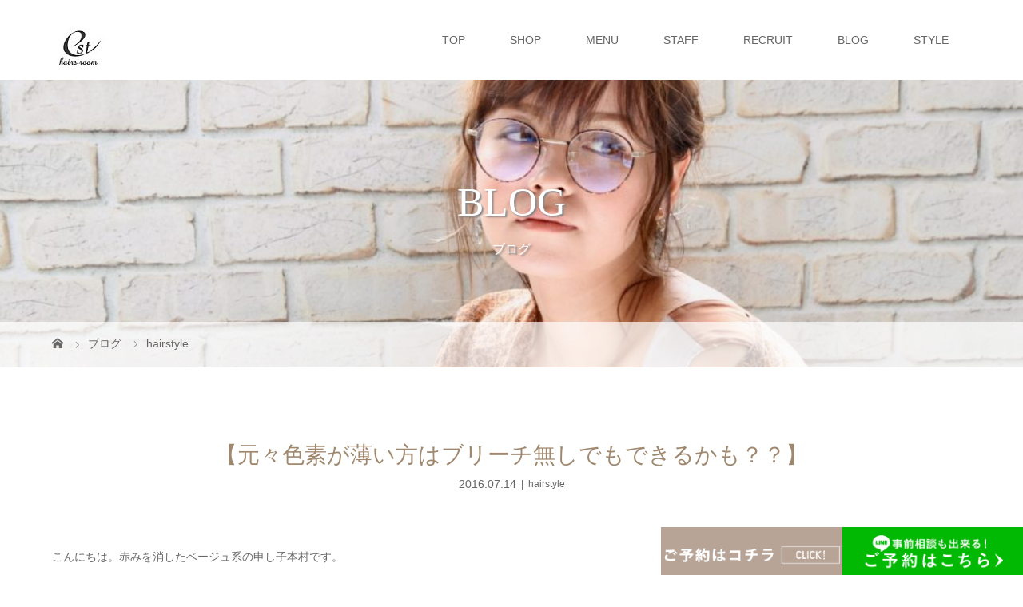

--- FILE ---
content_type: text/html; charset=UTF-8
request_url: https://motomuramasafumi.com/2016/07/14/%E3%80%90%E5%85%83%E3%80%85%E8%89%B2%E7%B4%A0%E3%81%8C%E8%96%84%E3%81%84%E6%96%B9%E3%81%AF%E3%83%96%E3%83%AA%E3%83%BC%E3%83%81%E7%84%A1%E3%81%97%E3%81%A7%E3%82%82%E3%81%A7%E3%81%8D%E3%82%8B%E3%81%8B/
body_size: 10744
content:
<!DOCTYPE html>
<html class="pc" lang="ja"
	prefix="og: https://ogp.me/ns#" >
<head>
<meta charset="UTF-8">
<meta name="description" content="こんにちは。赤みを消したベージュ系の申し子本村です。">
<meta name="viewport" content="width=device-width">
<title>【元々色素が薄い方はブリーチ無しでもできるかも？？】 | エスト</title>
<!--[if lt IE 9]>
<script src="https://motomuramasafumi.com/wp/wp-content/themes/story_tcd041/js/html5.js"></script>
<![endif]-->
<link rel="pingback" href="https://motomuramasafumi.com/wp/xmlrpc.php">
<!-- Global site tag (gtag.js) - Google Analytics -->
<script async src="https://www.googletagmanager.com/gtag/js?id=UA-98405328-25"></script>
<script>
    window.dataLayer = window.dataLayer || [];
    function gtag() {
        dataLayer.push(arguments);
    }
    gtag('js', new Date());

    gtag('config', 'UA-98405328-25', { 'anonymize_ip': false } );
</script>

<!-- All in One SEO Pack 3.3.5 によって Michael Torbert の Semper Fi Web Design[223,262] -->
<meta name="description"  content="こんにちは。赤みを消したベージュ系の申し子本村です。 外国人風カラー＝ブリーチと思ってないですか？？ 確かに多くの方（大体8割くらいの方）は赤みが強くブリーチも必要な場合が多いのですが、稀に元々色素が薄い方もいらっしゃいます。 今回はそんな少数派の方にフォーカスし記事を書かせて頂きました。" />

<script type="application/ld+json" class="aioseop-schema">{"@context":"https://schema.org","@graph":[{"@type":"Organization","@id":"https://motomuramasafumi.com/#organization","url":"https://motomuramasafumi.com/","name":"\u30a8\u30b9\u30c8","sameAs":[]},{"@type":"WebSite","@id":"https://motomuramasafumi.com/#website","url":"https://motomuramasafumi.com/","name":"\u30a8\u30b9\u30c8","publisher":{"@id":"https://motomuramasafumi.com/#organization"},"potentialAction":{"@type":"SearchAction","target":"https://motomuramasafumi.com/?s={search_term_string}","query-input":"required name=search_term_string"}},{"@type":"WebPage","@id":"https://motomuramasafumi.com/2016/07/14/%e3%80%90%e5%85%83%e3%80%85%e8%89%b2%e7%b4%a0%e3%81%8c%e8%96%84%e3%81%84%e6%96%b9%e3%81%af%e3%83%96%e3%83%aa%e3%83%bc%e3%83%81%e7%84%a1%e3%81%97%e3%81%a7%e3%82%82%e3%81%a7%e3%81%8d%e3%82%8b%e3%81%8b/#webpage","url":"https://motomuramasafumi.com/2016/07/14/%e3%80%90%e5%85%83%e3%80%85%e8%89%b2%e7%b4%a0%e3%81%8c%e8%96%84%e3%81%84%e6%96%b9%e3%81%af%e3%83%96%e3%83%aa%e3%83%bc%e3%83%81%e7%84%a1%e3%81%97%e3%81%a7%e3%82%82%e3%81%a7%e3%81%8d%e3%82%8b%e3%81%8b/","inLanguage":"ja","name":"\u3010\u5143\u3005\u8272\u7d20\u304c\u8584\u3044\u65b9\u306f\u30d6\u30ea\u30fc\u30c1\u7121\u3057\u3067\u3082\u3067\u304d\u308b\u304b\u3082\uff1f\uff1f\u3011","isPartOf":{"@id":"https://motomuramasafumi.com/#website"},"datePublished":"2016-07-14T08:50:13+00:00","dateModified":"2016-07-14T08:50:13+00:00"},{"@type":"Article","@id":"https://motomuramasafumi.com/2016/07/14/%e3%80%90%e5%85%83%e3%80%85%e8%89%b2%e7%b4%a0%e3%81%8c%e8%96%84%e3%81%84%e6%96%b9%e3%81%af%e3%83%96%e3%83%aa%e3%83%bc%e3%83%81%e7%84%a1%e3%81%97%e3%81%a7%e3%82%82%e3%81%a7%e3%81%8d%e3%82%8b%e3%81%8b/#article","isPartOf":{"@id":"https://motomuramasafumi.com/2016/07/14/%e3%80%90%e5%85%83%e3%80%85%e8%89%b2%e7%b4%a0%e3%81%8c%e8%96%84%e3%81%84%e6%96%b9%e3%81%af%e3%83%96%e3%83%aa%e3%83%bc%e3%83%81%e7%84%a1%e3%81%97%e3%81%a7%e3%82%82%e3%81%a7%e3%81%8d%e3%82%8b%e3%81%8b/#webpage"},"author":{"@id":"https://motomuramasafumi.com/author/admin/#author"},"headline":"\u3010\u5143\u3005\u8272\u7d20\u304c\u8584\u3044\u65b9\u306f\u30d6\u30ea\u30fc\u30c1\u7121\u3057\u3067\u3082\u3067\u304d\u308b\u304b\u3082\uff1f\uff1f\u3011","datePublished":"2016-07-14T08:50:13+00:00","dateModified":"2016-07-14T08:50:13+00:00","commentCount":0,"mainEntityOfPage":{"@id":"https://motomuramasafumi.com/2016/07/14/%e3%80%90%e5%85%83%e3%80%85%e8%89%b2%e7%b4%a0%e3%81%8c%e8%96%84%e3%81%84%e6%96%b9%e3%81%af%e3%83%96%e3%83%aa%e3%83%bc%e3%83%81%e7%84%a1%e3%81%97%e3%81%a7%e3%82%82%e3%81%a7%e3%81%8d%e3%82%8b%e3%81%8b/#webpage"},"publisher":{"@id":"https://motomuramasafumi.com/#organization"},"articleSection":"hairstyle"},{"@type":"Person","@id":"https://motomuramasafumi.com/author/admin/#author","name":"admin","sameAs":[],"image":{"@type":"ImageObject","@id":"https://motomuramasafumi.com/#personlogo","url":"https://secure.gravatar.com/avatar/c4857b7573a1dccf08440e10fb1228f7?s=96&d=mm&r=g","width":96,"height":96,"caption":"admin"}}]}</script>
<link rel="canonical" href="https://motomuramasafumi.com/2016/07/14/【元々色素が薄い方はブリーチ無しでもできるか/" />
<meta property="og:type" content="article" />
<meta property="og:title" content="【元々色素が薄い方はブリーチ無しでもできるかも？？】 | エスト" />
<meta property="og:description" content="こんにちは。赤みを消したベージュ系の申し子本村です。 外国人風カラー＝ブリーチと思ってないですか？？ 確かに多くの方（大体8割くらいの方）は赤みが強くブリーチも必要な場合が多いのですが、稀に元々色素が薄い方もいらっしゃいます。 今回はそんな少数派の方にフォーカスし記事を書かせて頂きました。 いつも黄色っぽくなる方は必見です。" />
<meta property="og:url" content="https://motomuramasafumi.com/2016/07/14/【元々色素が薄い方はブリーチ無しでもできるか/" />
<meta property="og:site_name" content="est（エスト）|北九州市小倉北区にある美容室" />
<meta property="og:image" content="https://motomuramasafumi.com/wp/wp-content/uploads/2020/03/200325_エスト_-スライダーnew.jpg" />
<meta property="article:published_time" content="2016-07-14T08:50:13Z" />
<meta property="article:modified_time" content="2016-07-14T08:50:13Z" />
<meta property="og:image:secure_url" content="https://motomuramasafumi.com/wp/wp-content/uploads/2020/03/200325_エスト_-スライダーnew.jpg" />
<meta name="twitter:card" content="summary" />
<meta name="twitter:title" content="【元々色素が薄い方はブリーチ無しでもできるかも？？】 | エスト" />
<meta name="twitter:description" content="こんにちは。赤みを消したベージュ系の申し子本村です。 外国人風カラー＝ブリーチと思ってないですか？？ 確かに多くの方（大体8割くらいの方）は赤みが強くブリーチも必要な場合が多いのですが、稀に元々色素が薄い方もいらっしゃいます。 今回はそんな少数派の方にフォーカスし記事を書かせて頂きました。 いつも黄色っぽくなる方は必見です。" />
<meta name="twitter:image" content="https://motomuramasafumi.com/wp/wp-content/uploads/2020/03/200325_エスト_-スライダーnew.jpg" />
			<script type="text/javascript" >
				window.ga=window.ga||function(){(ga.q=ga.q||[]).push(arguments)};ga.l=+new Date;
				ga('create', 'UA-98405328-25', 'auto');
				// Plugins
				
				ga('send', 'pageview');
			</script>
			<script async src="https://www.google-analytics.com/analytics.js"></script>
			<!-- All in One SEO Pack -->
<link rel='dns-prefetch' href='//s.w.org' />
<link rel="alternate" type="application/rss+xml" title="エスト &raquo; 【元々色素が薄い方はブリーチ無しでもできるかも？？】 のコメントのフィード" href="https://motomuramasafumi.com/2016/07/14/%e3%80%90%e5%85%83%e3%80%85%e8%89%b2%e7%b4%a0%e3%81%8c%e8%96%84%e3%81%84%e6%96%b9%e3%81%af%e3%83%96%e3%83%aa%e3%83%bc%e3%83%81%e7%84%a1%e3%81%97%e3%81%a7%e3%82%82%e3%81%a7%e3%81%8d%e3%82%8b%e3%81%8b/feed/" />
		<script type="text/javascript">
			window._wpemojiSettings = {"baseUrl":"https:\/\/s.w.org\/images\/core\/emoji\/12.0.0-1\/72x72\/","ext":".png","svgUrl":"https:\/\/s.w.org\/images\/core\/emoji\/12.0.0-1\/svg\/","svgExt":".svg","source":{"concatemoji":"https:\/\/motomuramasafumi.com\/wp\/wp-includes\/js\/wp-emoji-release.min.js?ver=5.2.23"}};
			!function(e,a,t){var n,r,o,i=a.createElement("canvas"),p=i.getContext&&i.getContext("2d");function s(e,t){var a=String.fromCharCode;p.clearRect(0,0,i.width,i.height),p.fillText(a.apply(this,e),0,0);e=i.toDataURL();return p.clearRect(0,0,i.width,i.height),p.fillText(a.apply(this,t),0,0),e===i.toDataURL()}function c(e){var t=a.createElement("script");t.src=e,t.defer=t.type="text/javascript",a.getElementsByTagName("head")[0].appendChild(t)}for(o=Array("flag","emoji"),t.supports={everything:!0,everythingExceptFlag:!0},r=0;r<o.length;r++)t.supports[o[r]]=function(e){if(!p||!p.fillText)return!1;switch(p.textBaseline="top",p.font="600 32px Arial",e){case"flag":return s([55356,56826,55356,56819],[55356,56826,8203,55356,56819])?!1:!s([55356,57332,56128,56423,56128,56418,56128,56421,56128,56430,56128,56423,56128,56447],[55356,57332,8203,56128,56423,8203,56128,56418,8203,56128,56421,8203,56128,56430,8203,56128,56423,8203,56128,56447]);case"emoji":return!s([55357,56424,55356,57342,8205,55358,56605,8205,55357,56424,55356,57340],[55357,56424,55356,57342,8203,55358,56605,8203,55357,56424,55356,57340])}return!1}(o[r]),t.supports.everything=t.supports.everything&&t.supports[o[r]],"flag"!==o[r]&&(t.supports.everythingExceptFlag=t.supports.everythingExceptFlag&&t.supports[o[r]]);t.supports.everythingExceptFlag=t.supports.everythingExceptFlag&&!t.supports.flag,t.DOMReady=!1,t.readyCallback=function(){t.DOMReady=!0},t.supports.everything||(n=function(){t.readyCallback()},a.addEventListener?(a.addEventListener("DOMContentLoaded",n,!1),e.addEventListener("load",n,!1)):(e.attachEvent("onload",n),a.attachEvent("onreadystatechange",function(){"complete"===a.readyState&&t.readyCallback()})),(n=t.source||{}).concatemoji?c(n.concatemoji):n.wpemoji&&n.twemoji&&(c(n.twemoji),c(n.wpemoji)))}(window,document,window._wpemojiSettings);
		</script>
		<style type="text/css">
img.wp-smiley,
img.emoji {
	display: inline !important;
	border: none !important;
	box-shadow: none !important;
	height: 1em !important;
	width: 1em !important;
	margin: 0 .07em !important;
	vertical-align: -0.1em !important;
	background: none !important;
	padding: 0 !important;
}
</style>
	<link rel='stylesheet' id='wp-block-library-css'  href='https://motomuramasafumi.com/wp/wp-includes/css/dist/block-library/style.min.css?ver=5.2.23' type='text/css' media='all' />
<link rel='stylesheet' id='story-slick-css'  href='https://motomuramasafumi.com/wp/wp-content/themes/story_tcd041/css/slick.css?ver=5.2.23' type='text/css' media='all' />
<link rel='stylesheet' id='story-slick-theme-css'  href='https://motomuramasafumi.com/wp/wp-content/themes/story_tcd041/css/slick-theme.css?ver=5.2.23' type='text/css' media='all' />
<link rel='stylesheet' id='story-style-css'  href='https://motomuramasafumi.com/wp/wp-content/themes/story_tcd041/style.css?ver=1.4.2' type='text/css' media='all' />
<link rel='stylesheet' id='story-responsive-css'  href='https://motomuramasafumi.com/wp/wp-content/themes/story_tcd041/responsive.css?ver=1.4.2' type='text/css' media='all' />
<link rel='stylesheet' id='story-footer-bar-css'  href='https://motomuramasafumi.com/wp/wp-content/themes/story_tcd041/css/footer-bar.css?ver=1.4.2' type='text/css' media='all' />
<script type='text/javascript' src='https://motomuramasafumi.com/wp/wp-includes/js/jquery/jquery.js?ver=1.12.4-wp'></script>
<script type='text/javascript' src='https://motomuramasafumi.com/wp/wp-includes/js/jquery/jquery-migrate.min.js?ver=1.4.1'></script>
<script type='text/javascript'>
/* <![CDATA[ */
var ga_options = {"link_clicks_delay":"120","gtm":"0","anonymizeip":"0","advanced":"0","snippet_type":"gst","tracking_id":"UA-98405328-25","gtm_id":"","domain":"","scroll_elements":[],"click_elements":[{"name":"ga_tel","type":"class","category":"tel","action":"click","label":"tel","value":"","bounce":"true"},{"name":"ga_reserve","type":"class","category":"reserve","action":"click","label":"reserve","value":"","bounce":"true"}]};
/* ]]> */
</script>
<script type='text/javascript' src='https://motomuramasafumi.com/wp/wp-content/plugins/wp-google-analytics-events/js/main.js?ver=1.0'></script>
<script type='text/javascript' src='https://motomuramasafumi.com/wp/wp-content/themes/story_tcd041/js/slick.min.js?ver=1.4.2'></script>
<script type='text/javascript' src='https://motomuramasafumi.com/wp/wp-content/themes/story_tcd041/js/functions.js?ver=1.4.2'></script>
<script type='text/javascript' src='https://motomuramasafumi.com/wp/wp-content/themes/story_tcd041/js/responsive.js?ver=1.4.2'></script>
<link rel='https://api.w.org/' href='https://motomuramasafumi.com/wp-json/' />
<link rel="EditURI" type="application/rsd+xml" title="RSD" href="https://motomuramasafumi.com/wp/xmlrpc.php?rsd" />
<link rel="wlwmanifest" type="application/wlwmanifest+xml" href="https://motomuramasafumi.com/wp/wp-includes/wlwmanifest.xml" /> 
<link rel='prev' title='【教える事は教えてもらう事】' href='https://motomuramasafumi.com/2016/07/14/%e3%80%90%e6%95%99%e3%81%88%e3%82%8b%e4%ba%8b%e3%81%af%e6%95%99%e3%81%88%e3%81%a6%e3%82%82%e3%82%89%e3%81%86%e4%ba%8b%e3%80%91/' />
<link rel='next' title='【注意】その色本当は何色？？' href='https://motomuramasafumi.com/2016/07/14/%e3%80%90%e6%b3%a8%e6%84%8f%e3%80%91%e3%81%9d%e3%81%ae%e8%89%b2%e6%9c%ac%e5%bd%93%e3%81%af%e4%bd%95%e8%89%b2%ef%bc%9f%ef%bc%9f/' />
<meta name="generator" content="WordPress 5.2.23" />
<link rel='shortlink' href='https://motomuramasafumi.com/?p=3497' />
<link rel="alternate" type="application/json+oembed" href="https://motomuramasafumi.com/wp-json/oembed/1.0/embed?url=https%3A%2F%2Fmotomuramasafumi.com%2F2016%2F07%2F14%2F%25e3%2580%2590%25e5%2585%2583%25e3%2580%2585%25e8%2589%25b2%25e7%25b4%25a0%25e3%2581%258c%25e8%2596%2584%25e3%2581%2584%25e6%2596%25b9%25e3%2581%25af%25e3%2583%2596%25e3%2583%25aa%25e3%2583%25bc%25e3%2583%2581%25e7%2584%25a1%25e3%2581%2597%25e3%2581%25a7%25e3%2582%2582%25e3%2581%25a7%25e3%2581%258d%25e3%2582%258b%25e3%2581%258b%2F" />
<link rel="alternate" type="text/xml+oembed" href="https://motomuramasafumi.com/wp-json/oembed/1.0/embed?url=https%3A%2F%2Fmotomuramasafumi.com%2F2016%2F07%2F14%2F%25e3%2580%2590%25e5%2585%2583%25e3%2580%2585%25e8%2589%25b2%25e7%25b4%25a0%25e3%2581%258c%25e8%2596%2584%25e3%2581%2584%25e6%2596%25b9%25e3%2581%25af%25e3%2583%2596%25e3%2583%25aa%25e3%2583%25bc%25e3%2583%2581%25e7%2584%25a1%25e3%2581%2597%25e3%2581%25a7%25e3%2582%2582%25e3%2581%25a7%25e3%2581%258d%25e3%2582%258b%25e3%2581%258b%2F&#038;format=xml" />
<style type="text/css">

</style>
<style>
.content02-button:hover, .button a:hover, .global-nav .sub-menu a:hover, .content02-button:hover, .footer-bar01, .copyright, .nav-links02-previous a, .nav-links02-next a, .pagetop a, #submit_comment:hover, .page-links a:hover, .page-links > span, .pw_form input[type="submit"]:hover, .post-password-form input[type="submit"]:hover { 
	background: #9F886E; 
}
.pb_slider .slick-prev:active, .pb_slider .slick-prev:focus, .pb_slider .slick-prev:hover {
	background: #9F886E url(https://motomuramasafumi.com/wp/wp-content/themes/story_tcd041/pagebuilder/assets/img/slider_arrow1.png) no-repeat 23px; 
}
.pb_slider .slick-next:active, .pb_slider .slick-next:focus, .pb_slider .slick-next:hover {
	background: #9F886E url(https://motomuramasafumi.com/wp/wp-content/themes/story_tcd041/pagebuilder/assets/img/slider_arrow2.png) no-repeat 25px 23px; 
}
#comment_textarea textarea:focus, #guest_info input:focus, #comment_textarea textarea:focus { 
	border: 1px solid #9F886E; 
}
.archive-title, .article01-title a, .article02-title a, .article03-title, .article03-category-item:hover, .article05-category-item:hover, .article04-title, .article05-title, .article06-title, .article06-category-item:hover, .column-layout01-title, .column-layout01-title, .column-layout02-title, .column-layout03-title, .column-layout04-title, .column-layout05-title, .column-layout02-title, .column-layout03-title, .column-layout04-title, .column-layout05-title, .content01-title, .content02-button, .content03-title, .content04-title, .footer-gallery-title, .global-nav a:hover,  .global-nav .current-menu-item > a, .headline-primary, .nav-links01-previous a:hover, .nav-links01-next a:hover, .post-title, .styled-post-list1-title:hover, .top-slider-content-inner:after, .breadcrumb a:hover, .article07-title, .post-category a:hover, .post-meta-box a:hover, .post-content a, .color_headline {
color: #9F886E;
}
.content02, .gallery01 .slick-arrow:hover, .global-nav .sub-menu a, .headline-bar, .nav-links02-next a:hover, .nav-links02-previous a:hover, .pagetop a:hover, .top-slider-nav li.active a, .top-slider-nav li:hover a {
background: #C5B8A8;
}
.social-nav-item a:hover:before {
color: #C5B8A8;
}
.article01-title a:hover, .article02-title a:hover, .article03 a:hover .article03-title, .article04 a:hover .article04-title, .article07 a:hover .article07-title, .post-content a:hover, .headline-link:hover {
	color: #73604A;
}
@media only screen and (max-width: 991px) {
	.copyright {
		background: #9F886E;
	}
}
@media only screen and (max-width: 1200px) {
	.global-nav a, .global-nav a:hover {
		background: #C5B8A8;
	}
	.global-nav .sub-menu a {
		background: #9F886E;
	}
}
.headline-font-type {
font-family: "Times New Roman", "游明朝", "Yu Mincho", "游明朝体", "YuMincho", "ヒラギノ明朝 Pro W3", "Hiragino Mincho Pro", "HiraMinProN-W3", "HGS明朝E", "ＭＳ Ｐ明朝", "MS PMincho", serif; font-weight: 500;
}
a:hover .thumbnail01 img, .thumbnail01 img:hover {
	-moz-transform: scale(1.2); -ms-transform: scale(1.2); -o-transform: scale(1.2); -webkit-transform: scale(1.2); transform: scale(1.2); }
.global-nav > ul > li > a {
color: #666666;
}
.article06 a:hover:before {
background: rgba(255, 255, 255, 0.9);
}
.footer-nav-wrapper:before {
background-color: rgba(159, 136, 110, 0.8);
}
</style>
</head>
<body class="post-template-default single single-post postid-3497 single-format-standard font-type1">
<header class="header">
	<div class="header-bar header-bar-fixed" style="background-color: #FFFFFF; color: #666666;">
		<div class="header-bar-inner inner">
			<div class="logo logo-image"><a href="https://motomuramasafumi.com/" data-label="エスト"><img class="h_logo" src="https://motomuramasafumi.com/wp/wp-content/uploads/2020/03/logo.jpg" alt="エスト"></a></div>
			<a href="#" id="global-nav-button" class="global-nav-button"></a>
			<nav id="global-nav" class="global-nav"><ul id="menu-%e3%82%b0%e3%83%ad%e3%83%bc%e3%83%90%e3%83%ab%e3%83%a1%e3%83%8b%e3%83%a5%e3%83%bc" class="menu"><li id="menu-item-8533" class="menu-item menu-item-type-post_type menu-item-object-page menu-item-home menu-item-8533"><a href="https://motomuramasafumi.com/"><span></span>TOP</a></li>
<li id="menu-item-8530" class="menu-item menu-item-type-post_type menu-item-object-page menu-item-8530"><a href="https://motomuramasafumi.com/shop/"><span></span>SHOP</a></li>
<li id="menu-item-8531" class="menu-item menu-item-type-post_type menu-item-object-page menu-item-8531"><a href="https://motomuramasafumi.com/menu/"><span></span>MENU</a></li>
<li id="menu-item-8532" class="menu-item menu-item-type-post_type menu-item-object-page menu-item-8532"><a href="https://motomuramasafumi.com/staff/"><span></span>STAFF</a></li>
<li id="menu-item-8574" class="menu-item menu-item-type-post_type menu-item-object-page menu-item-8574"><a href="https://motomuramasafumi.com/recruit/"><span></span>RECRUIT</a></li>
<li id="menu-item-8833" class="menu-item menu-item-type-post_type menu-item-object-page current_page_parent menu-item-8833"><a href="https://motomuramasafumi.com/blog/"><span></span>BLOG</a></li>
<li id="menu-item-8834" class="menu-item menu-item-type-custom menu-item-object-custom menu-item-8834"><a href="http://motomuramasafumi.com/gallery/"><span></span>STYLE</a></li>
</ul></nav>		</div>
	</div>
	<div class="signage" style="background-image: url(https://motomuramasafumi.com/wp/wp-content/uploads/2020/04/IMG_3892.jpeg);">
		<div class="signage-content" style="text-shadow: 2px 2px 2px #888888">
			<h1 class="signage-title headline-font-type" style="color: #FFFFFF; font-size: 50px;">BLOG</h1>
			<p class="signage-title-sub" style="color: #FFFFFF; font-size: 16px;">ブログ</p>
		</div>
	</div>
	<div class="breadcrumb-wrapper">
		<ul class="breadcrumb inner" itemscope itemtype="http://schema.org/BreadcrumbList">
			<li class="home" itemprop="itemListElement" itemscope itemtype="http://schema.org/ListItem">
				<a href="https://motomuramasafumi.com/" itemscope itemtype="http://schema.org/Thing" itemprop="item">
					<span itemprop="name">HOME</span>
				</a>
				<meta itemprop="position" content="1" />
			</li>
						<li itemprop="itemListElement" itemscope itemtype="http://schema.org/ListItem">
				<a href="https://motomuramasafumi.com/blog/">
					<span itemprop="name">ブログ</span>
				</a>
				<meta itemprop="position" content="2" />
			</li>
			<li itemprop="itemListElement" itemscope itemtype="http://schema.org/ListItem">
							<a href="https://motomuramasafumi.com/category/hairstyle/" itemscope itemtype="http://schema.org/Thing" itemprop="item">
					<span itemprop="name">hairstyle</span>
				</a>
							<meta itemprop="position" content="3" />
						</li>
					</ul>
	</div>
</header>
<div class="main">
	<div class="inner">
		<div class="post-header">
			<h1 class="post-title headline-font-type" style="font-size: 28px;">【元々色素が薄い方はブリーチ無しでもできるかも？？】</h1>
			<p class="post-meta">
				<time class="post-date" datetime="2016-07-14">2016.07.14</time><span class="post-category"><a href="https://motomuramasafumi.com/category/hairstyle/" rel="category tag">hairstyle</a></span>			</p>
		</div>
		<div class="clearfix">
			<div class="primary fleft">
				<div class="post-content" style="font-size: 14px;">
<p>こんにちは。赤みを消したベージュ系の申し子本村です。</p>
<p><a href="https://motomuramasafumi.com/wp/wp-content/uploads/2016/07/img_3035.jpg"><img src="https://motomuramasafumi.com/wp/wp-content/uploads/2016/07/img_3035.jpg" alt="" width="2826" height="2826" class="alignnone size-full wp-image-3499" srcset="https://motomuramasafumi.com/wp/wp-content/uploads/2016/07/img_3035.jpg 2826w, https://motomuramasafumi.com/wp/wp-content/uploads/2016/07/img_3035-150x150.jpg 150w, https://motomuramasafumi.com/wp/wp-content/uploads/2016/07/img_3035-300x300.jpg 300w, https://motomuramasafumi.com/wp/wp-content/uploads/2016/07/img_3035-768x768.jpg 768w, https://motomuramasafumi.com/wp/wp-content/uploads/2016/07/img_3035-1024x1024.jpg 1024w, https://motomuramasafumi.com/wp/wp-content/uploads/2016/07/img_3035-1568x1568.jpg 1568w" sizes="(max-width: 2826px) 100vw, 2826px" /></a><br />
外国人風カラー＝ブリーチと思ってないですか？？</p>
<p>&nbsp;確かに多くの方（大体8割くらいの方）は<b>赤みが強く</b>ブリーチも必要な場合が多いのですが、稀に<b>元々色素が薄い方も</b>いらっしゃいます。</p>
<p>今回はそんな少数派の方にフォーカスし記事を書かせて頂きました。</p>
<p><a href="https://motomuramasafumi.com/wp/wp-content/uploads/2016/07/img_3036.jpg"><img src="https://motomuramasafumi.com/wp/wp-content/uploads/2016/07/img_3036.jpg" alt="" width="640" height="925" class="alignnone size-full wp-image-3496" srcset="https://motomuramasafumi.com/wp/wp-content/uploads/2016/07/img_3036.jpg 640w, https://motomuramasafumi.com/wp/wp-content/uploads/2016/07/img_3036-208x300.jpg 208w" sizes="(max-width: 640px) 100vw, 640px" /></a><a href="http://throw-web.com/11416">http://throw-web.com/11416</a><br />
いつも黄色っぽくなる方は必見です。</p>
				</div>
				<!-- banner1 -->
				<div class="single_share clearfix" id="single_share_bottom">
<div class="share-type1 share-btm">
 
	<div class="sns mt10">
		<ul class="type1 clearfix">
			<li class="twitter">
				<a href="http://twitter.com/share?text=%E3%80%90%E5%85%83%E3%80%85%E8%89%B2%E7%B4%A0%E3%81%8C%E8%96%84%E3%81%84%E6%96%B9%E3%81%AF%E3%83%96%E3%83%AA%E3%83%BC%E3%83%81%E7%84%A1%E3%81%97%E3%81%A7%E3%82%82%E3%81%A7%E3%81%8D%E3%82%8B%E3%81%8B%E3%82%82%EF%BC%9F%EF%BC%9F%E3%80%91&url=https%3A%2F%2Fmotomuramasafumi.com%2F2016%2F07%2F14%2F%25e3%2580%2590%25e5%2585%2583%25e3%2580%2585%25e8%2589%25b2%25e7%25b4%25a0%25e3%2581%258c%25e8%2596%2584%25e3%2581%2584%25e6%2596%25b9%25e3%2581%25af%25e3%2583%2596%25e3%2583%25aa%25e3%2583%25bc%25e3%2583%2581%25e7%2584%25a1%25e3%2581%2597%25e3%2581%25a7%25e3%2582%2582%25e3%2581%25a7%25e3%2581%258d%25e3%2582%258b%25e3%2581%258b%2F&via=&tw_p=tweetbutton&related=" onclick="javascript:window.open(this.href, '', 'menubar=no,toolbar=no,resizable=yes,scrollbars=yes,height=400,width=600');return false;"><i class="icon-twitter"></i><span class="ttl">Tweet</span><span class="share-count"></span></a>
			</li>
			<li class="facebook">
				<a href="//www.facebook.com/sharer/sharer.php?u=https://motomuramasafumi.com/2016/07/14/%e3%80%90%e5%85%83%e3%80%85%e8%89%b2%e7%b4%a0%e3%81%8c%e8%96%84%e3%81%84%e6%96%b9%e3%81%af%e3%83%96%e3%83%aa%e3%83%bc%e3%83%81%e7%84%a1%e3%81%97%e3%81%a7%e3%82%82%e3%81%a7%e3%81%8d%e3%82%8b%e3%81%8b/&amp;t=%E3%80%90%E5%85%83%E3%80%85%E8%89%B2%E7%B4%A0%E3%81%8C%E8%96%84%E3%81%84%E6%96%B9%E3%81%AF%E3%83%96%E3%83%AA%E3%83%BC%E3%83%81%E7%84%A1%E3%81%97%E3%81%A7%E3%82%82%E3%81%A7%E3%81%8D%E3%82%8B%E3%81%8B%E3%82%82%EF%BC%9F%EF%BC%9F%E3%80%91" class="facebook-btn-icon-link" target="blank" rel="nofollow"><i class="icon-facebook"></i><span class="ttl">Share</span><span class="share-count"></span></a>
			</li>
		</ul>
	</div>
</div>
				</div>
				<ul class="post-meta-box clearfix">
					<li class="post-meta-box-item post-meta-box-category"><a href="https://motomuramasafumi.com/category/hairstyle/" rel="category tag">hairstyle</a></li>
				</ul>
				<ul class="nav-links01 headline-font-type clearfix">
					<li class="nav-links01-previous">
						<a href="https://motomuramasafumi.com/2016/07/14/%e3%80%90%e6%95%99%e3%81%88%e3%82%8b%e4%ba%8b%e3%81%af%e6%95%99%e3%81%88%e3%81%a6%e3%82%82%e3%82%89%e3%81%86%e4%ba%8b%e3%80%91/">【教える事は教えてもらう事】</a>
					</li>
					<li class="nav-links01-next">
						<a href="https://motomuramasafumi.com/2016/07/14/%e3%80%90%e6%b3%a8%e6%84%8f%e3%80%91%e3%81%9d%e3%81%ae%e8%89%b2%e6%9c%ac%e5%bd%93%e3%81%af%e4%bd%95%e8%89%b2%ef%bc%9f%ef%bc%9f/">【注意】その色本当は何色？？</a>
					</li>
				</ul>
				<!-- banner2 -->
				<section>
					<h3 class="headline-bar">関連記事</h3>
					<div class="flex flex-wrap">
						<article class="article01 clearfix">
							<a class="article01-thumbnail thumbnail01" href="https://motomuramasafumi.com/2020/11/04/%e3%80%90%e4%b8%80%e3%81%a4%e7%b5%90%e3%81%b3%e3%82%92%e3%82%aa%e3%82%b7%e3%83%a3%e3%83%ac%e3%81%ab%e8%a6%8b%e3%81%9b%e3%82%8b%e3%83%8f%e3%82%a4%e3%83%a9%e3%82%a4%e3%83%88%e3%80%91/">
<img width="280" height="280" src="https://motomuramasafumi.com/wp/wp-content/uploads/2020/11/F80FC8A9-043F-4E9C-9382-6CD30F3EDFF4-280x280.jpeg" class="attachment-size1 size-size1 wp-post-image" alt="" srcset="https://motomuramasafumi.com/wp/wp-content/uploads/2020/11/F80FC8A9-043F-4E9C-9382-6CD30F3EDFF4-280x280.jpeg 280w, https://motomuramasafumi.com/wp/wp-content/uploads/2020/11/F80FC8A9-043F-4E9C-9382-6CD30F3EDFF4-150x150.jpeg 150w, https://motomuramasafumi.com/wp/wp-content/uploads/2020/11/F80FC8A9-043F-4E9C-9382-6CD30F3EDFF4-120x120.jpeg 120w" sizes="(max-width: 280px) 100vw, 280px" />							</a>
							<h4 class="article01-title headline-font-type">
								<a href="https://motomuramasafumi.com/2020/11/04/%e3%80%90%e4%b8%80%e3%81%a4%e7%b5%90%e3%81%b3%e3%82%92%e3%82%aa%e3%82%b7%e3%83%a3%e3%83%ac%e3%81%ab%e8%a6%8b%e3%81%9b%e3%82%8b%e3%83%8f%e3%82%a4%e3%83%a9%e3%82%a4%e3%83%88%e3%80%91/">【一つ結びをオシャレに見せるハイライト】</a>
							</h4>
						</article>
						<article class="article01 clearfix">
							<a class="article01-thumbnail thumbnail01" href="https://motomuramasafumi.com/2020/06/23/%e3%80%90%e4%bb%8a%e5%ad%a3%e3%81%ae%e3%82%aa%e3%82%b9%e3%82%b9%e3%83%a1%e3%82%b7%e3%83%a7%e3%83%bc%e3%83%88%e3%83%9c%e3%83%96%e3%83%98%e3%82%a2%e3%82%ab%e3%82%bf%e3%83%ad%e3%82%b0%e3%80%91/">
<img width="280" height="280" src="https://motomuramasafumi.com/wp/wp-content/uploads/2020/06/291CA0A3-7511-4E7E-94CD-30B72047D421-280x280.jpeg" class="attachment-size1 size-size1 wp-post-image" alt="" srcset="https://motomuramasafumi.com/wp/wp-content/uploads/2020/06/291CA0A3-7511-4E7E-94CD-30B72047D421-280x280.jpeg 280w, https://motomuramasafumi.com/wp/wp-content/uploads/2020/06/291CA0A3-7511-4E7E-94CD-30B72047D421-150x150.jpeg 150w, https://motomuramasafumi.com/wp/wp-content/uploads/2020/06/291CA0A3-7511-4E7E-94CD-30B72047D421-300x300.jpeg 300w, https://motomuramasafumi.com/wp/wp-content/uploads/2020/06/291CA0A3-7511-4E7E-94CD-30B72047D421-768x768.jpeg 768w, https://motomuramasafumi.com/wp/wp-content/uploads/2020/06/291CA0A3-7511-4E7E-94CD-30B72047D421-1024x1024.jpeg 1024w, https://motomuramasafumi.com/wp/wp-content/uploads/2020/06/291CA0A3-7511-4E7E-94CD-30B72047D421-120x120.jpeg 120w, https://motomuramasafumi.com/wp/wp-content/uploads/2020/06/291CA0A3-7511-4E7E-94CD-30B72047D421.jpeg 1200w" sizes="(max-width: 280px) 100vw, 280px" />							</a>
							<h4 class="article01-title headline-font-type">
								<a href="https://motomuramasafumi.com/2020/06/23/%e3%80%90%e4%bb%8a%e5%ad%a3%e3%81%ae%e3%82%aa%e3%82%b9%e3%82%b9%e3%83%a1%e3%82%b7%e3%83%a7%e3%83%bc%e3%83%88%e3%83%9c%e3%83%96%e3%83%98%e3%82%a2%e3%82%ab%e3%82%bf%e3%83%ad%e3%82%b0%e3%80%91/">【今季のオススメショートボブヘアカタログ...</a>
							</h4>
						</article>
						<article class="article01 clearfix">
							<a class="article01-thumbnail thumbnail01" href="https://motomuramasafumi.com/2016/12/01/%e3%80%90%e7%be%8e%e3%81%97%e3%81%84%e3%82%ab%e3%83%a9%e3%83%bc%e3%82%92%e8%a6%8b%e3%81%8b%e3%81%91%e3%82%8b%e3%81%a8%e3%82%84%e3%81%a3%e3%81%a1%e3%82%83%e3%81%86%e3%82%88%e3%81%ad%e3%81%87%e3%80%82/">
								<img src="https://motomuramasafumi.com/wp/wp-content/themes/story_tcd041/img/common/no-image-280x280.gif" alt="【美しいカラーを見かけるとやっちゃうよねぇ。】">
							</a>
							<h4 class="article01-title headline-font-type">
								<a href="https://motomuramasafumi.com/2016/12/01/%e3%80%90%e7%be%8e%e3%81%97%e3%81%84%e3%82%ab%e3%83%a9%e3%83%bc%e3%82%92%e8%a6%8b%e3%81%8b%e3%81%91%e3%82%8b%e3%81%a8%e3%82%84%e3%81%a3%e3%81%a1%e3%82%83%e3%81%86%e3%82%88%e3%81%ad%e3%81%87%e3%80%82/">【美しいカラーを見かけるとやっちゃうよね...</a>
							</h4>
						</article>
						<article class="article01 clearfix">
							<a class="article01-thumbnail thumbnail01" href="https://motomuramasafumi.com/2016/03/20/%e3%80%904%e3%83%b6%e6%9c%88%e5%8b%89%e5%bc%b7%e3%81%97%e3%81%a6%e9%99%90%e3%82%8a%e3%81%aa%e3%81%8f%e3%83%80%e3%83%a1%e3%83%bc%e3%82%b80%e3%81%aa%e3%83%98%e3%82%a2%e3%82%ab%e3%83%a9%e3%83%bc%e3%82%92/">
								<img src="https://motomuramasafumi.com/wp/wp-content/themes/story_tcd041/img/common/no-image-280x280.gif" alt="【4ヶ月勉強して限りなくダメージ0なヘアカラーをやってみた結果】">
							</a>
							<h4 class="article01-title headline-font-type">
								<a href="https://motomuramasafumi.com/2016/03/20/%e3%80%904%e3%83%b6%e6%9c%88%e5%8b%89%e5%bc%b7%e3%81%97%e3%81%a6%e9%99%90%e3%82%8a%e3%81%aa%e3%81%8f%e3%83%80%e3%83%a1%e3%83%bc%e3%82%b80%e3%81%aa%e3%83%98%e3%82%a2%e3%82%ab%e3%83%a9%e3%83%bc%e3%82%92/">【4ヶ月勉強して限りなくダメージ0なヘア...</a>
							</h4>
						</article>
						<article class="article01 clearfix">
							<a class="article01-thumbnail thumbnail01" href="https://motomuramasafumi.com/2020/09/20/%e3%80%90%e7%b7%a8%e3%81%bf%e4%b8%8b%e3%82%8d%e3%81%97%e3%82%a2%e3%83%ac%e3%83%b3%e3%82%b8%e3%80%91/">
<img width="280" height="280" src="https://motomuramasafumi.com/wp/wp-content/uploads/2020/09/9110AA2F-D97E-4B00-89DB-3C7EF4F54049-280x280.jpeg" class="attachment-size1 size-size1 wp-post-image" alt="" srcset="https://motomuramasafumi.com/wp/wp-content/uploads/2020/09/9110AA2F-D97E-4B00-89DB-3C7EF4F54049-280x280.jpeg 280w, https://motomuramasafumi.com/wp/wp-content/uploads/2020/09/9110AA2F-D97E-4B00-89DB-3C7EF4F54049-150x150.jpeg 150w, https://motomuramasafumi.com/wp/wp-content/uploads/2020/09/9110AA2F-D97E-4B00-89DB-3C7EF4F54049-120x120.jpeg 120w" sizes="(max-width: 280px) 100vw, 280px" />							</a>
							<h4 class="article01-title headline-font-type">
								<a href="https://motomuramasafumi.com/2020/09/20/%e3%80%90%e7%b7%a8%e3%81%bf%e4%b8%8b%e3%82%8d%e3%81%97%e3%82%a2%e3%83%ac%e3%83%b3%e3%82%b8%e3%80%91/">【編み下ろしアレンジ】</a>
							</h4>
						</article>
						<article class="article01 clearfix">
							<a class="article01-thumbnail thumbnail01" href="https://motomuramasafumi.com/2016/10/06/%e3%80%90%e5%83%95%e3%82%82%e5%a4%a7%e5%a5%bd%e3%81%8d%e3%81%aa%e3%83%96%e3%83%ab%e3%83%bc%e3%82%b8%e3%83%a5%e2%9d%a4%ef%b8%8e%e3%80%91/">
								<img src="https://motomuramasafumi.com/wp/wp-content/themes/story_tcd041/img/common/no-image-280x280.gif" alt="【僕も大好きなブルージュ❤︎】">
							</a>
							<h4 class="article01-title headline-font-type">
								<a href="https://motomuramasafumi.com/2016/10/06/%e3%80%90%e5%83%95%e3%82%82%e5%a4%a7%e5%a5%bd%e3%81%8d%e3%81%aa%e3%83%96%e3%83%ab%e3%83%bc%e3%82%b8%e3%83%a5%e2%9d%a4%ef%b8%8e%e3%80%91/">【僕も大好きなブルージュ❤︎】</a>
							</h4>
						</article>
						<article class="article01 clearfix">
							<a class="article01-thumbnail thumbnail01" href="https://motomuramasafumi.com/2016/08/24/%e3%80%90%e4%bd%95%e3%81%8b%e8%89%b2%e3%80%85%e6%a5%bd%e3%81%97%e3%81%8f%e3%81%aa%e3%82%8a%e3%81%9d%e3%81%86%e3%81%a0%e3%81%aa%e3%81%81%e3%80%91/">
								<img src="https://motomuramasafumi.com/wp/wp-content/themes/story_tcd041/img/common/no-image-280x280.gif" alt="【何か色々楽しくなりそうだなぁ…】">
							</a>
							<h4 class="article01-title headline-font-type">
								<a href="https://motomuramasafumi.com/2016/08/24/%e3%80%90%e4%bd%95%e3%81%8b%e8%89%b2%e3%80%85%e6%a5%bd%e3%81%97%e3%81%8f%e3%81%aa%e3%82%8a%e3%81%9d%e3%81%86%e3%81%a0%e3%81%aa%e3%81%81%e3%80%91/">【何か色々楽しくなりそうだなぁ…】</a>
							</h4>
						</article>
						<article class="article01 clearfix">
							<a class="article01-thumbnail thumbnail01" href="https://motomuramasafumi.com/2016/06/11/%e3%80%90%e3%82%a2%e3%83%ac%e3%83%b3%e3%82%b8%e5%8b%95%e7%94%bb%e3%82%b7%e3%83%aa%e3%83%bc%e3%82%ba10style%e3%81%be%e3%81%a8%e3%82%81%e3%80%91%e6%9a%91%e3%81%84%e6%99%82%e6%9c%9f%e3%81%93%e3%81%9d/">
								<img src="https://motomuramasafumi.com/wp/wp-content/themes/story_tcd041/img/common/no-image-280x280.gif" alt="【アレンジ動画シリーズ10Styleまとめ】暑い時期こそまとめよう。">
							</a>
							<h4 class="article01-title headline-font-type">
								<a href="https://motomuramasafumi.com/2016/06/11/%e3%80%90%e3%82%a2%e3%83%ac%e3%83%b3%e3%82%b8%e5%8b%95%e7%94%bb%e3%82%b7%e3%83%aa%e3%83%bc%e3%82%ba10style%e3%81%be%e3%81%a8%e3%82%81%e3%80%91%e6%9a%91%e3%81%84%e6%99%82%e6%9c%9f%e3%81%93%e3%81%9d/">【アレンジ動画シリーズ10Styleまと...</a>
							</h4>
						</article>
					</div>
				</section>
			</div>
		<div class="secondary fright">
<div class="side_widget clearfix widget_archive" id="archives-3">
<h4 class="headline-bar">アーカイブ</h4>		<label class="screen-reader-text" for="archives-dropdown-3">アーカイブ</label>
		<select id="archives-dropdown-3" name="archive-dropdown">
			
			<option value="">月を選択</option>
				<option value='https://motomuramasafumi.com/2022/08/'> 2022年8月 &nbsp;(1)</option>
	<option value='https://motomuramasafumi.com/2022/06/'> 2022年6月 &nbsp;(1)</option>
	<option value='https://motomuramasafumi.com/2022/04/'> 2022年4月 &nbsp;(3)</option>
	<option value='https://motomuramasafumi.com/2022/03/'> 2022年3月 &nbsp;(13)</option>
	<option value='https://motomuramasafumi.com/2022/02/'> 2022年2月 &nbsp;(26)</option>
	<option value='https://motomuramasafumi.com/2022/01/'> 2022年1月 &nbsp;(19)</option>
	<option value='https://motomuramasafumi.com/2021/12/'> 2021年12月 &nbsp;(19)</option>
	<option value='https://motomuramasafumi.com/2021/11/'> 2021年11月 &nbsp;(1)</option>
	<option value='https://motomuramasafumi.com/2021/10/'> 2021年10月 &nbsp;(2)</option>
	<option value='https://motomuramasafumi.com/2021/09/'> 2021年9月 &nbsp;(8)</option>
	<option value='https://motomuramasafumi.com/2021/08/'> 2021年8月 &nbsp;(6)</option>
	<option value='https://motomuramasafumi.com/2021/07/'> 2021年7月 &nbsp;(14)</option>
	<option value='https://motomuramasafumi.com/2021/06/'> 2021年6月 &nbsp;(13)</option>
	<option value='https://motomuramasafumi.com/2021/05/'> 2021年5月 &nbsp;(5)</option>
	<option value='https://motomuramasafumi.com/2021/04/'> 2021年4月 &nbsp;(8)</option>
	<option value='https://motomuramasafumi.com/2021/03/'> 2021年3月 &nbsp;(20)</option>
	<option value='https://motomuramasafumi.com/2021/02/'> 2021年2月 &nbsp;(18)</option>
	<option value='https://motomuramasafumi.com/2021/01/'> 2021年1月 &nbsp;(10)</option>
	<option value='https://motomuramasafumi.com/2020/12/'> 2020年12月 &nbsp;(4)</option>
	<option value='https://motomuramasafumi.com/2020/11/'> 2020年11月 &nbsp;(12)</option>
	<option value='https://motomuramasafumi.com/2020/10/'> 2020年10月 &nbsp;(15)</option>
	<option value='https://motomuramasafumi.com/2020/09/'> 2020年9月 &nbsp;(33)</option>
	<option value='https://motomuramasafumi.com/2020/08/'> 2020年8月 &nbsp;(32)</option>
	<option value='https://motomuramasafumi.com/2020/07/'> 2020年7月 &nbsp;(41)</option>
	<option value='https://motomuramasafumi.com/2020/06/'> 2020年6月 &nbsp;(47)</option>
	<option value='https://motomuramasafumi.com/2020/05/'> 2020年5月 &nbsp;(56)</option>
	<option value='https://motomuramasafumi.com/2020/04/'> 2020年4月 &nbsp;(42)</option>
	<option value='https://motomuramasafumi.com/2019/11/'> 2019年11月 &nbsp;(5)</option>
	<option value='https://motomuramasafumi.com/2019/10/'> 2019年10月 &nbsp;(11)</option>
	<option value='https://motomuramasafumi.com/2019/09/'> 2019年9月 &nbsp;(15)</option>
	<option value='https://motomuramasafumi.com/2019/08/'> 2019年8月 &nbsp;(32)</option>
	<option value='https://motomuramasafumi.com/2019/07/'> 2019年7月 &nbsp;(31)</option>
	<option value='https://motomuramasafumi.com/2019/06/'> 2019年6月 &nbsp;(31)</option>
	<option value='https://motomuramasafumi.com/2019/05/'> 2019年5月 &nbsp;(15)</option>
	<option value='https://motomuramasafumi.com/2019/04/'> 2019年4月 &nbsp;(6)</option>
	<option value='https://motomuramasafumi.com/2019/03/'> 2019年3月 &nbsp;(19)</option>
	<option value='https://motomuramasafumi.com/2019/02/'> 2019年2月 &nbsp;(8)</option>
	<option value='https://motomuramasafumi.com/2019/01/'> 2019年1月 &nbsp;(5)</option>
	<option value='https://motomuramasafumi.com/2018/12/'> 2018年12月 &nbsp;(17)</option>
	<option value='https://motomuramasafumi.com/2018/11/'> 2018年11月 &nbsp;(13)</option>
	<option value='https://motomuramasafumi.com/2018/10/'> 2018年10月 &nbsp;(11)</option>
	<option value='https://motomuramasafumi.com/2018/09/'> 2018年9月 &nbsp;(18)</option>
	<option value='https://motomuramasafumi.com/2018/08/'> 2018年8月 &nbsp;(11)</option>
	<option value='https://motomuramasafumi.com/2018/07/'> 2018年7月 &nbsp;(18)</option>
	<option value='https://motomuramasafumi.com/2018/06/'> 2018年6月 &nbsp;(9)</option>
	<option value='https://motomuramasafumi.com/2018/05/'> 2018年5月 &nbsp;(15)</option>
	<option value='https://motomuramasafumi.com/2018/04/'> 2018年4月 &nbsp;(17)</option>
	<option value='https://motomuramasafumi.com/2018/03/'> 2018年3月 &nbsp;(25)</option>
	<option value='https://motomuramasafumi.com/2018/02/'> 2018年2月 &nbsp;(23)</option>
	<option value='https://motomuramasafumi.com/2018/01/'> 2018年1月 &nbsp;(20)</option>
	<option value='https://motomuramasafumi.com/2017/12/'> 2017年12月 &nbsp;(18)</option>
	<option value='https://motomuramasafumi.com/2017/11/'> 2017年11月 &nbsp;(28)</option>
	<option value='https://motomuramasafumi.com/2017/10/'> 2017年10月 &nbsp;(31)</option>
	<option value='https://motomuramasafumi.com/2017/09/'> 2017年9月 &nbsp;(22)</option>
	<option value='https://motomuramasafumi.com/2017/08/'> 2017年8月 &nbsp;(31)</option>
	<option value='https://motomuramasafumi.com/2017/07/'> 2017年7月 &nbsp;(29)</option>
	<option value='https://motomuramasafumi.com/2017/06/'> 2017年6月 &nbsp;(25)</option>
	<option value='https://motomuramasafumi.com/2017/05/'> 2017年5月 &nbsp;(29)</option>
	<option value='https://motomuramasafumi.com/2017/04/'> 2017年4月 &nbsp;(14)</option>
	<option value='https://motomuramasafumi.com/2017/01/'> 2017年1月 &nbsp;(21)</option>
	<option value='https://motomuramasafumi.com/2016/12/'> 2016年12月 &nbsp;(26)</option>
	<option value='https://motomuramasafumi.com/2016/11/'> 2016年11月 &nbsp;(30)</option>
	<option value='https://motomuramasafumi.com/2016/10/'> 2016年10月 &nbsp;(30)</option>
	<option value='https://motomuramasafumi.com/2016/09/'> 2016年9月 &nbsp;(26)</option>
	<option value='https://motomuramasafumi.com/2016/08/'> 2016年8月 &nbsp;(27)</option>
	<option value='https://motomuramasafumi.com/2016/07/'> 2016年7月 &nbsp;(36)</option>
	<option value='https://motomuramasafumi.com/2016/06/'> 2016年6月 &nbsp;(29)</option>
	<option value='https://motomuramasafumi.com/2016/05/'> 2016年5月 &nbsp;(28)</option>
	<option value='https://motomuramasafumi.com/2016/04/'> 2016年4月 &nbsp;(23)</option>
	<option value='https://motomuramasafumi.com/2016/03/'> 2016年3月 &nbsp;(30)</option>
	<option value='https://motomuramasafumi.com/2016/02/'> 2016年2月 &nbsp;(29)</option>
	<option value='https://motomuramasafumi.com/2016/01/'> 2016年1月 &nbsp;(25)</option>
	<option value='https://motomuramasafumi.com/2015/12/'> 2015年12月 &nbsp;(33)</option>
	<option value='https://motomuramasafumi.com/2015/11/'> 2015年11月 &nbsp;(37)</option>
	<option value='https://motomuramasafumi.com/2015/10/'> 2015年10月 &nbsp;(28)</option>
	<option value='https://motomuramasafumi.com/2015/09/'> 2015年9月 &nbsp;(29)</option>
	<option value='https://motomuramasafumi.com/2015/08/'> 2015年8月 &nbsp;(30)</option>
	<option value='https://motomuramasafumi.com/2015/07/'> 2015年7月 &nbsp;(29)</option>
	<option value='https://motomuramasafumi.com/2015/06/'> 2015年6月 &nbsp;(20)</option>
	<option value='https://motomuramasafumi.com/2015/05/'> 2015年5月 &nbsp;(19)</option>

		</select>

<script type='text/javascript'>
/* <![CDATA[ */
(function() {
	var dropdown = document.getElementById( "archives-dropdown-3" );
	function onSelectChange() {
		if ( dropdown.options[ dropdown.selectedIndex ].value !== '' ) {
			document.location.href = this.options[ this.selectedIndex ].value;
		}
	}
	dropdown.onchange = onSelectChange;
})();
/* ]]> */
</script>

		</div>
<div class="side_widget clearfix widget_categories" id="categories-3">
<h4 class="headline-bar">カテゴリー</h4><form action="https://motomuramasafumi.com" method="get"><label class="screen-reader-text" for="cat">カテゴリー</label><select  name='cat' id='cat' class='postform' >
	<option value='-1'>カテゴリーを選択</option>
	<option class="level-0" value="8">【お悩み解決シリーズ】&nbsp;&nbsp;(17)</option>
	<option class="level-0" value="2">blogs&nbsp;&nbsp;(440)</option>
	<option class="level-0" value="6">curation&nbsp;&nbsp;(65)</option>
	<option class="level-0" value="3">hairstyle&nbsp;&nbsp;(931)</option>
	<option class="level-0" value="5">item&nbsp;&nbsp;(30)</option>
	<option class="level-0" value="7">movie&nbsp;&nbsp;(81)</option>
	<option class="level-0" value="4">news&nbsp;&nbsp;(16)</option>
	<option class="level-0" value="1">未分類&nbsp;&nbsp;(290)</option>
</select>
</form>
<script type='text/javascript'>
/* <![CDATA[ */
(function() {
	var dropdown = document.getElementById( "cat" );
	function onCatChange() {
		if ( dropdown.options[ dropdown.selectedIndex ].value > 0 ) {
			dropdown.parentNode.submit();
		}
	}
	dropdown.onchange = onCatChange;
})();
/* ]]> */
</script>

			</div>
<div class="side_widget clearfix widget_search" id="search-3">
<form role="search" method="get" id="searchform" class="searchform" action="https://motomuramasafumi.com/">
				<div>
					<label class="screen-reader-text" for="s">検索:</label>
					<input type="text" value="" name="s" id="s" />
					<input type="submit" id="searchsubmit" value="検索" />
				</div>
			</form></div>
		</div>
		</div>
	</div>
</div>
<footer class="footer">
	<section class="footer-gallery">
		<h2 class="footer-gallery-title headline-font-type" style="font-size: 40px;">HAIR CATALOG</h2>
		<div class="footer-gallery-slider">
		<article class="article06">
			<a href="https://motomuramasafumi.com/gallery/%e8%a5%9f%e5%85%83%e3%82%ae%e3%83%aa%e3%82%ae%e3%83%aa%e3%81%8b%e3%82%89%e5%94%87%e3%81%ae%e3%83%a9%e3%82%a4%e3%83%b3%e3%81%be%e3%81%a7%e3%81%ae%e5%89%8d%e4%b8%8b%e3%81%8c%e3%82%8a%e3%83%8f%e3%83%b3/">
				<img class="article06-thumbnail" src="https://motomuramasafumi.com/wp/wp-content/uploads/2020/03/アフター写真2-360x550.jpeg" alt="">
				<div class="article06-content">
					<h3 class="article06-title headline-font-type">襟元ギリギリから唇のラインまでの前下がりハンサムショート</h3>
							
					<p class="article06-meta"><time class="article06-date" datetime="2020-03-27">2020.03.27</time><span class="article06-category"><span class="article06-category-item" data-url="https://motomuramasafumi.com/gallery_category/short/">SHORT</span></span></p>				</div>
			</a>
		</article>
		<article class="article06">
			<a href="https://motomuramasafumi.com/gallery/%e3%83%8c%e3%83%bc%e3%83%87%e3%82%a3%e3%83%bc%e3%83%99%e3%83%bc%e3%82%b8%e3%83%a5/">
				<img class="article06-thumbnail" src="https://motomuramasafumi.com/wp/wp-content/uploads/2020/03/アフター写真4-360x550.jpg" alt="">
				<div class="article06-content">
					<h3 class="article06-title headline-font-type">ヌーディーベージュ</h3>
							
					<p class="article06-meta"><time class="article06-date" datetime="2020-03-27">2020.03.27</time><span class="article06-category"><span class="article06-category-item" data-url="https://motomuramasafumi.com/gallery_category/long/">LONG</span></span></p>				</div>
			</a>
		</article>
		<article class="article06">
			<a href="https://motomuramasafumi.com/gallery/%e3%81%aa%e3%81%a0%e3%82%89%e3%81%8b%e3%81%aa%e5%89%8d%e4%b8%8b%e3%81%8c%e3%82%8a%e3%81%ae%e5%b0%8f%e9%a1%94%e3%82%b7%e3%83%a7%e3%83%bc%e3%83%88/">
				<img class="article06-thumbnail" src="https://motomuramasafumi.com/wp/wp-content/uploads/2020/03/アフター写真1-360x550.jpeg" alt="">
				<div class="article06-content">
					<h3 class="article06-title headline-font-type">なだらかな前下がりの小顔ショート</h3>
							
					<p class="article06-meta"><time class="article06-date" datetime="2020-03-27">2020.03.27</time><span class="article06-category"><span class="article06-category-item" data-url="https://motomuramasafumi.com/gallery_category/short/">SHORT</span></span></p>				</div>
			</a>
		</article>
		<article class="article06">
			<a href="https://motomuramasafumi.com/gallery/%e8%b5%a4%e3%81%bf%e3%82%92%e6%b6%88%e3%81%97%e3%81%9f%e3%83%8c%e3%83%bc%e3%83%87%e3%82%a3%e3%83%bc%e3%83%99%e3%83%bc%e3%82%b8%e3%83%a5/">
				<img class="article06-thumbnail" src="https://motomuramasafumi.com/wp/wp-content/uploads/2020/03/アフター写真3-360x550.jpeg" alt="">
				<div class="article06-content">
					<h3 class="article06-title headline-font-type">赤みを消したヌーディーベージュ</h3>
							
					<p class="article06-meta"><time class="article06-date" datetime="2020-03-27">2020.03.27</time><span class="article06-category"><span class="article06-category-item" data-url="https://motomuramasafumi.com/gallery_category/long/">LONG</span></span></p>				</div>
			</a>
		</article>
		</div>
	</section>
	<div class="footer-content inner">
		<div class="footer-logo footer-logo-image"><a href="https://motomuramasafumi.com/"><img class="f_logo" src="https://motomuramasafumi.com/wp/wp-content/uploads/2020/03/logo.jpg" alt="エスト"></a></div>
		<p class="align1">エスト（est）<br />
福岡県北九州市小倉北区馬借1-6-12<br />
TEL:093-522-8655</p>
	</div>
	<div class="footer-bar01">
		<div class="footer-bar01-inner">
			<ul class="social-nav">
			</ul>
			<p class="copyright"><small>Copyright &copy; エスト. All rights reserved.</small></p>
			<div id="pagetop" class="pagetop">
				<a href="#"></a>
			</div>
		</div>
	</div>
</footer>
<script type='text/javascript' src='https://motomuramasafumi.com/wp/wp-content/themes/story_tcd041/js/comment.js?ver=1.4.2'></script>
<script type='text/javascript' src='https://motomuramasafumi.com/wp/wp-content/themes/story_tcd041/js/footer-bar.js?ver=1.4.2'></script>
<script type='text/javascript' src='https://motomuramasafumi.com/wp/wp-includes/js/wp-embed.min.js?ver=5.2.23'></script>
<script>
jQuery(function(){
jQuery(".footer-gallery-slider").slick({
 
		autoplay: true,
		draggable: true,
		infinite: true,
		arrows: false,
		slidesToShow: 4,
		responsive: [
    		{
     			breakpoint: 992,
      			settings: {
        			slidesToShow: 3
    			}
    		},
    		{
     			breakpoint: 768,
      			settings: {
        			slidesToShow: 2
      			}
    		}
  		]
	});
});
</script>
<div id="reserve">
	<div class="reserve-tel w50"><a href="tel:093-522-8655" onclick=”ga(‘send’, ‘event’, ‘reserve’, ‘click’, ‘footBtn’, true);”><img src="https://motomuramasafumi.com/wp/wp-content/themes/story_tcd041/img/common/bt_reserve.png" alt="電話予約"></a></div>
	<div class="reserve-line w50"><a href="http://line.me/ti/p/%40qlq7830r" target="_blank" onclick=”ga(‘send’, ‘event’, ‘reserve’, ‘click’, ‘footBtn’, true);”><img src="https://motomuramasafumi.com/wp/wp-content/themes/story_tcd041/img/common/bt_line.png" alt="LINE予約"></a></div>
</div>
</body>
</html>
